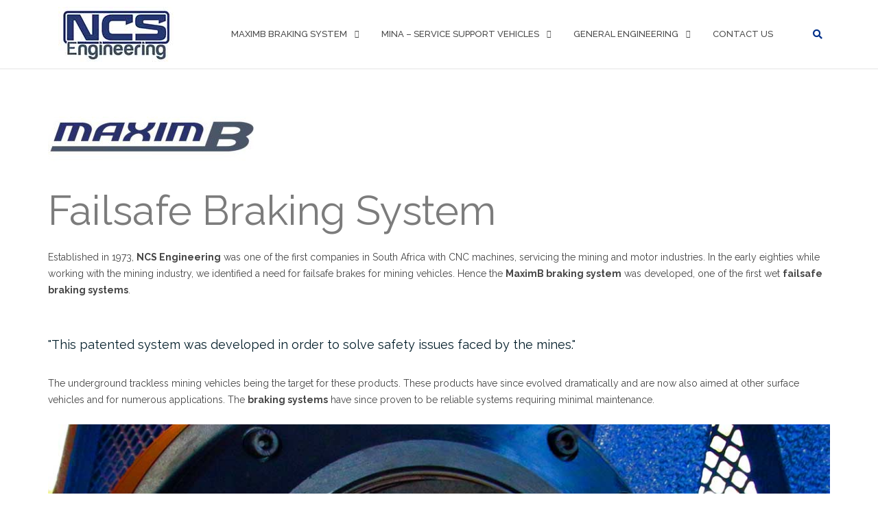

--- FILE ---
content_type: text/html; charset=UTF-8
request_url: https://ncsengineering.com/failsafe-braking-system/
body_size: 10848
content:

<!DOCTYPE html>
<html lang="en-US">
<head>
	<meta charset="UTF-8">
	<meta name="viewport" content="width=device-width, initial-scale=1">
	<link rel="profile" href="http://gmpg.org/xfn/11">
	<link rel="pingback" href="https://ncsengineering.com/xmlrpc.php">

	<meta name='robots' content='index, follow, max-video-preview:-1, max-snippet:-1, max-image-preview:large' />

	<!-- This site is optimized with the Yoast SEO plugin v19.10 - https://yoast.com/wordpress/plugins/seo/ -->
	<title>Failsafe Braking System - NCS Engineering | Maxim B | Mina | NC Jig &amp; Tool</title>
	<link rel="canonical" href="https://ncsengineering.com/failsafe-braking-system/" />
	<meta property="og:locale" content="en_US" />
	<meta property="og:type" content="article" />
	<meta property="og:title" content="Failsafe Braking System - NCS Engineering | Maxim B | Mina | NC Jig &amp; Tool" />
	<meta property="og:description" content="Established in 1973, NCS Engineering was one of the first companies in South Africa with CNC machines, servicing the mining and motor industries. In the early eighties while working with the mining industry, we identified a need for failsafe brakes for mining vehicles. Hence the MaximB braking system was developed, one of the first wetRead More" />
	<meta property="og:url" content="https://ncsengineering.com/failsafe-braking-system/" />
	<meta property="og:site_name" content="NCS Engineering | Maxim B | Mina | NC Jig &amp; Tool" />
	<meta property="article:modified_time" content="2022-08-17T13:08:39+00:00" />
	<meta property="og:image" content="https://ncsengineering.com/wp-content/uploads/2018/01/MaximB_Logo.jpg" />
	<meta property="og:image:width" content="300" />
	<meta property="og:image:height" content="100" />
	<meta property="og:image:type" content="image/jpeg" />
	<meta name="twitter:card" content="summary_large_image" />
	<meta name="twitter:label1" content="Est. reading time" />
	<meta name="twitter:data1" content="3 minutes" />
	<script type="application/ld+json" class="yoast-schema-graph">{"@context":"https://schema.org","@graph":[{"@type":"WebPage","@id":"https://ncsengineering.com/failsafe-braking-system/","url":"https://ncsengineering.com/failsafe-braking-system/","name":"Failsafe Braking System - NCS Engineering | Maxim B | Mina | NC Jig &amp; Tool","isPartOf":{"@id":"http://ncsengineering.com/#website"},"primaryImageOfPage":{"@id":"https://ncsengineering.com/failsafe-braking-system/#primaryimage"},"image":{"@id":"https://ncsengineering.com/failsafe-braking-system/#primaryimage"},"thumbnailUrl":"https://ncsengineering.com/wp-content/uploads/2018/01/MaximB_Logo.jpg","datePublished":"2018-01-28T13:16:01+00:00","dateModified":"2022-08-17T13:08:39+00:00","breadcrumb":{"@id":"https://ncsengineering.com/failsafe-braking-system/#breadcrumb"},"inLanguage":"en-US","potentialAction":[{"@type":"ReadAction","target":["https://ncsengineering.com/failsafe-braking-system/"]}]},{"@type":"ImageObject","inLanguage":"en-US","@id":"https://ncsengineering.com/failsafe-braking-system/#primaryimage","url":"https://ncsengineering.com/wp-content/uploads/2018/01/MaximB_Logo.jpg","contentUrl":"https://ncsengineering.com/wp-content/uploads/2018/01/MaximB_Logo.jpg","width":300,"height":100},{"@type":"BreadcrumbList","@id":"https://ncsengineering.com/failsafe-braking-system/#breadcrumb","itemListElement":[{"@type":"ListItem","position":1,"name":"Home","item":"http://ncsengineering.com/"},{"@type":"ListItem","position":2,"name":"Failsafe Braking System"}]},{"@type":"WebSite","@id":"http://ncsengineering.com/#website","url":"http://ncsengineering.com/","name":"NCS Engineering | Maxim B | Mina | NC Jig &amp; Tool","description":"NCS Engineering | Maxim B | Mina | NC Jig &amp; Tool","publisher":{"@id":"http://ncsengineering.com/#organization"},"potentialAction":[{"@type":"SearchAction","target":{"@type":"EntryPoint","urlTemplate":"http://ncsengineering.com/?s={search_term_string}"},"query-input":"required name=search_term_string"}],"inLanguage":"en-US"},{"@type":"Organization","@id":"http://ncsengineering.com/#organization","name":"NCS Engineering | Maxim B | Mina | NC Jig &amp; Tool","url":"http://ncsengineering.com/","logo":{"@type":"ImageObject","inLanguage":"en-US","@id":"http://ncsengineering.com/#/schema/logo/image/","url":"https://ncsengineering.com/wp-content/uploads/2018/01/NCS_Engineering.jpg","contentUrl":"https://ncsengineering.com/wp-content/uploads/2018/01/NCS_Engineering.jpg","width":169,"height":80,"caption":"NCS Engineering | Maxim B | Mina | NC Jig &amp; Tool"},"image":{"@id":"http://ncsengineering.com/#/schema/logo/image/"}}]}</script>
	<!-- / Yoast SEO plugin. -->


<link rel='dns-prefetch' href='//cdn.apple-mapkit.com' />
<link rel='dns-prefetch' href='//fonts.googleapis.com' />
<link rel='dns-prefetch' href='//s.w.org' />
<link rel="alternate" type="application/rss+xml" title="NCS Engineering | Maxim B | Mina | NC Jig &amp; Tool &raquo; Feed" href="https://ncsengineering.com/feed/" />
<link rel="alternate" type="application/rss+xml" title="NCS Engineering | Maxim B | Mina | NC Jig &amp; Tool &raquo; Comments Feed" href="https://ncsengineering.com/comments/feed/" />
<script type="text/javascript">
window._wpemojiSettings = {"baseUrl":"https:\/\/s.w.org\/images\/core\/emoji\/14.0.0\/72x72\/","ext":".png","svgUrl":"https:\/\/s.w.org\/images\/core\/emoji\/14.0.0\/svg\/","svgExt":".svg","source":{"concatemoji":"https:\/\/ncsengineering.com\/wp-includes\/js\/wp-emoji-release.min.js?ver=6.0.11"}};
/*! This file is auto-generated */
!function(e,a,t){var n,r,o,i=a.createElement("canvas"),p=i.getContext&&i.getContext("2d");function s(e,t){var a=String.fromCharCode,e=(p.clearRect(0,0,i.width,i.height),p.fillText(a.apply(this,e),0,0),i.toDataURL());return p.clearRect(0,0,i.width,i.height),p.fillText(a.apply(this,t),0,0),e===i.toDataURL()}function c(e){var t=a.createElement("script");t.src=e,t.defer=t.type="text/javascript",a.getElementsByTagName("head")[0].appendChild(t)}for(o=Array("flag","emoji"),t.supports={everything:!0,everythingExceptFlag:!0},r=0;r<o.length;r++)t.supports[o[r]]=function(e){if(!p||!p.fillText)return!1;switch(p.textBaseline="top",p.font="600 32px Arial",e){case"flag":return s([127987,65039,8205,9895,65039],[127987,65039,8203,9895,65039])?!1:!s([55356,56826,55356,56819],[55356,56826,8203,55356,56819])&&!s([55356,57332,56128,56423,56128,56418,56128,56421,56128,56430,56128,56423,56128,56447],[55356,57332,8203,56128,56423,8203,56128,56418,8203,56128,56421,8203,56128,56430,8203,56128,56423,8203,56128,56447]);case"emoji":return!s([129777,127995,8205,129778,127999],[129777,127995,8203,129778,127999])}return!1}(o[r]),t.supports.everything=t.supports.everything&&t.supports[o[r]],"flag"!==o[r]&&(t.supports.everythingExceptFlag=t.supports.everythingExceptFlag&&t.supports[o[r]]);t.supports.everythingExceptFlag=t.supports.everythingExceptFlag&&!t.supports.flag,t.DOMReady=!1,t.readyCallback=function(){t.DOMReady=!0},t.supports.everything||(n=function(){t.readyCallback()},a.addEventListener?(a.addEventListener("DOMContentLoaded",n,!1),e.addEventListener("load",n,!1)):(e.attachEvent("onload",n),a.attachEvent("onreadystatechange",function(){"complete"===a.readyState&&t.readyCallback()})),(e=t.source||{}).concatemoji?c(e.concatemoji):e.wpemoji&&e.twemoji&&(c(e.twemoji),c(e.wpemoji)))}(window,document,window._wpemojiSettings);
</script>
<style type="text/css">
img.wp-smiley,
img.emoji {
	display: inline !important;
	border: none !important;
	box-shadow: none !important;
	height: 1em !important;
	width: 1em !important;
	margin: 0 0.07em !important;
	vertical-align: -0.1em !important;
	background: none !important;
	padding: 0 !important;
}
</style>
	<link rel='stylesheet' id='wp-block-library-css'  href='https://ncsengineering.com/wp-includes/css/dist/block-library/style.min.css?ver=6.0.11' type='text/css' media='all' />
<style id='global-styles-inline-css' type='text/css'>
body{--wp--preset--color--black: #000000;--wp--preset--color--cyan-bluish-gray: #abb8c3;--wp--preset--color--white: #ffffff;--wp--preset--color--pale-pink: #f78da7;--wp--preset--color--vivid-red: #cf2e2e;--wp--preset--color--luminous-vivid-orange: #ff6900;--wp--preset--color--luminous-vivid-amber: #fcb900;--wp--preset--color--light-green-cyan: #7bdcb5;--wp--preset--color--vivid-green-cyan: #00d084;--wp--preset--color--pale-cyan-blue: #8ed1fc;--wp--preset--color--vivid-cyan-blue: #0693e3;--wp--preset--color--vivid-purple: #9b51e0;--wp--preset--gradient--vivid-cyan-blue-to-vivid-purple: linear-gradient(135deg,rgba(6,147,227,1) 0%,rgb(155,81,224) 100%);--wp--preset--gradient--light-green-cyan-to-vivid-green-cyan: linear-gradient(135deg,rgb(122,220,180) 0%,rgb(0,208,130) 100%);--wp--preset--gradient--luminous-vivid-amber-to-luminous-vivid-orange: linear-gradient(135deg,rgba(252,185,0,1) 0%,rgba(255,105,0,1) 100%);--wp--preset--gradient--luminous-vivid-orange-to-vivid-red: linear-gradient(135deg,rgba(255,105,0,1) 0%,rgb(207,46,46) 100%);--wp--preset--gradient--very-light-gray-to-cyan-bluish-gray: linear-gradient(135deg,rgb(238,238,238) 0%,rgb(169,184,195) 100%);--wp--preset--gradient--cool-to-warm-spectrum: linear-gradient(135deg,rgb(74,234,220) 0%,rgb(151,120,209) 20%,rgb(207,42,186) 40%,rgb(238,44,130) 60%,rgb(251,105,98) 80%,rgb(254,248,76) 100%);--wp--preset--gradient--blush-light-purple: linear-gradient(135deg,rgb(255,206,236) 0%,rgb(152,150,240) 100%);--wp--preset--gradient--blush-bordeaux: linear-gradient(135deg,rgb(254,205,165) 0%,rgb(254,45,45) 50%,rgb(107,0,62) 100%);--wp--preset--gradient--luminous-dusk: linear-gradient(135deg,rgb(255,203,112) 0%,rgb(199,81,192) 50%,rgb(65,88,208) 100%);--wp--preset--gradient--pale-ocean: linear-gradient(135deg,rgb(255,245,203) 0%,rgb(182,227,212) 50%,rgb(51,167,181) 100%);--wp--preset--gradient--electric-grass: linear-gradient(135deg,rgb(202,248,128) 0%,rgb(113,206,126) 100%);--wp--preset--gradient--midnight: linear-gradient(135deg,rgb(2,3,129) 0%,rgb(40,116,252) 100%);--wp--preset--duotone--dark-grayscale: url('#wp-duotone-dark-grayscale');--wp--preset--duotone--grayscale: url('#wp-duotone-grayscale');--wp--preset--duotone--purple-yellow: url('#wp-duotone-purple-yellow');--wp--preset--duotone--blue-red: url('#wp-duotone-blue-red');--wp--preset--duotone--midnight: url('#wp-duotone-midnight');--wp--preset--duotone--magenta-yellow: url('#wp-duotone-magenta-yellow');--wp--preset--duotone--purple-green: url('#wp-duotone-purple-green');--wp--preset--duotone--blue-orange: url('#wp-duotone-blue-orange');--wp--preset--font-size--small: 13px;--wp--preset--font-size--medium: 20px;--wp--preset--font-size--large: 36px;--wp--preset--font-size--x-large: 42px;}.has-black-color{color: var(--wp--preset--color--black) !important;}.has-cyan-bluish-gray-color{color: var(--wp--preset--color--cyan-bluish-gray) !important;}.has-white-color{color: var(--wp--preset--color--white) !important;}.has-pale-pink-color{color: var(--wp--preset--color--pale-pink) !important;}.has-vivid-red-color{color: var(--wp--preset--color--vivid-red) !important;}.has-luminous-vivid-orange-color{color: var(--wp--preset--color--luminous-vivid-orange) !important;}.has-luminous-vivid-amber-color{color: var(--wp--preset--color--luminous-vivid-amber) !important;}.has-light-green-cyan-color{color: var(--wp--preset--color--light-green-cyan) !important;}.has-vivid-green-cyan-color{color: var(--wp--preset--color--vivid-green-cyan) !important;}.has-pale-cyan-blue-color{color: var(--wp--preset--color--pale-cyan-blue) !important;}.has-vivid-cyan-blue-color{color: var(--wp--preset--color--vivid-cyan-blue) !important;}.has-vivid-purple-color{color: var(--wp--preset--color--vivid-purple) !important;}.has-black-background-color{background-color: var(--wp--preset--color--black) !important;}.has-cyan-bluish-gray-background-color{background-color: var(--wp--preset--color--cyan-bluish-gray) !important;}.has-white-background-color{background-color: var(--wp--preset--color--white) !important;}.has-pale-pink-background-color{background-color: var(--wp--preset--color--pale-pink) !important;}.has-vivid-red-background-color{background-color: var(--wp--preset--color--vivid-red) !important;}.has-luminous-vivid-orange-background-color{background-color: var(--wp--preset--color--luminous-vivid-orange) !important;}.has-luminous-vivid-amber-background-color{background-color: var(--wp--preset--color--luminous-vivid-amber) !important;}.has-light-green-cyan-background-color{background-color: var(--wp--preset--color--light-green-cyan) !important;}.has-vivid-green-cyan-background-color{background-color: var(--wp--preset--color--vivid-green-cyan) !important;}.has-pale-cyan-blue-background-color{background-color: var(--wp--preset--color--pale-cyan-blue) !important;}.has-vivid-cyan-blue-background-color{background-color: var(--wp--preset--color--vivid-cyan-blue) !important;}.has-vivid-purple-background-color{background-color: var(--wp--preset--color--vivid-purple) !important;}.has-black-border-color{border-color: var(--wp--preset--color--black) !important;}.has-cyan-bluish-gray-border-color{border-color: var(--wp--preset--color--cyan-bluish-gray) !important;}.has-white-border-color{border-color: var(--wp--preset--color--white) !important;}.has-pale-pink-border-color{border-color: var(--wp--preset--color--pale-pink) !important;}.has-vivid-red-border-color{border-color: var(--wp--preset--color--vivid-red) !important;}.has-luminous-vivid-orange-border-color{border-color: var(--wp--preset--color--luminous-vivid-orange) !important;}.has-luminous-vivid-amber-border-color{border-color: var(--wp--preset--color--luminous-vivid-amber) !important;}.has-light-green-cyan-border-color{border-color: var(--wp--preset--color--light-green-cyan) !important;}.has-vivid-green-cyan-border-color{border-color: var(--wp--preset--color--vivid-green-cyan) !important;}.has-pale-cyan-blue-border-color{border-color: var(--wp--preset--color--pale-cyan-blue) !important;}.has-vivid-cyan-blue-border-color{border-color: var(--wp--preset--color--vivid-cyan-blue) !important;}.has-vivid-purple-border-color{border-color: var(--wp--preset--color--vivid-purple) !important;}.has-vivid-cyan-blue-to-vivid-purple-gradient-background{background: var(--wp--preset--gradient--vivid-cyan-blue-to-vivid-purple) !important;}.has-light-green-cyan-to-vivid-green-cyan-gradient-background{background: var(--wp--preset--gradient--light-green-cyan-to-vivid-green-cyan) !important;}.has-luminous-vivid-amber-to-luminous-vivid-orange-gradient-background{background: var(--wp--preset--gradient--luminous-vivid-amber-to-luminous-vivid-orange) !important;}.has-luminous-vivid-orange-to-vivid-red-gradient-background{background: var(--wp--preset--gradient--luminous-vivid-orange-to-vivid-red) !important;}.has-very-light-gray-to-cyan-bluish-gray-gradient-background{background: var(--wp--preset--gradient--very-light-gray-to-cyan-bluish-gray) !important;}.has-cool-to-warm-spectrum-gradient-background{background: var(--wp--preset--gradient--cool-to-warm-spectrum) !important;}.has-blush-light-purple-gradient-background{background: var(--wp--preset--gradient--blush-light-purple) !important;}.has-blush-bordeaux-gradient-background{background: var(--wp--preset--gradient--blush-bordeaux) !important;}.has-luminous-dusk-gradient-background{background: var(--wp--preset--gradient--luminous-dusk) !important;}.has-pale-ocean-gradient-background{background: var(--wp--preset--gradient--pale-ocean) !important;}.has-electric-grass-gradient-background{background: var(--wp--preset--gradient--electric-grass) !important;}.has-midnight-gradient-background{background: var(--wp--preset--gradient--midnight) !important;}.has-small-font-size{font-size: var(--wp--preset--font-size--small) !important;}.has-medium-font-size{font-size: var(--wp--preset--font-size--medium) !important;}.has-large-font-size{font-size: var(--wp--preset--font-size--large) !important;}.has-x-large-font-size{font-size: var(--wp--preset--font-size--x-large) !important;}
</style>
<link rel='stylesheet' id='contact-form-7-css'  href='https://ncsengineering.com/wp-content/plugins/contact-form-7/includes/css/styles.css?ver=5.6.4' type='text/css' media='all' />
<link rel='stylesheet' id='bootstrap-css'  href='https://ncsengineering.com/wp-content/themes/shapely/assets/css/bootstrap.min.css?ver=6.0.11' type='text/css' media='all' />
<link rel='stylesheet' id='font-awesome-css'  href='https://ncsengineering.com/wp-content/themes/shapely/assets/css/fontawesome/all.min.css?ver=6.0.11' type='text/css' media='all' />
<link rel='stylesheet' id='shapely-fonts-css'  href='//fonts.googleapis.com/css?family=Raleway%3A100%2C300%2C400%2C500%2C600%2C700&#038;display=swap&#038;ver=6.0.11' type='text/css' media='all' />
<link rel='stylesheet' id='flexslider-css'  href='https://ncsengineering.com/wp-content/themes/shapely/assets/css/flexslider.css?ver=6.0.11' type='text/css' media='all' />
<link rel='stylesheet' id='shapely-style-css'  href='https://ncsengineering.com/wp-content/themes/shapely/style.css?ver=6.0.11' type='text/css' media='all' />
<link rel='stylesheet' id='owl.carousel-css'  href='https://ncsengineering.com/wp-content/themes/shapely/assets/js/owl-carousel/owl.carousel.min.css?ver=6.0.11' type='text/css' media='all' />
<link rel='stylesheet' id='owl.carousel.theme-css'  href='https://ncsengineering.com/wp-content/themes/shapely/assets/js/owl-carousel/owl.theme.default.css?ver=6.0.11' type='text/css' media='all' />
<script type='text/javascript' src='https://cdn.apple-mapkit.com/mk/5.x.x/mapkit.js?ver=5' id='apple-mapkit-js-js'></script>
<script type='text/javascript' src='https://ncsengineering.com/wp-includes/js/jquery/jquery.min.js?ver=3.6.0' id='jquery-core-js'></script>
<script type='text/javascript' src='https://ncsengineering.com/wp-includes/js/jquery/jquery-migrate.min.js?ver=3.3.2' id='jquery-migrate-js'></script>
<link rel="https://api.w.org/" href="https://ncsengineering.com/wp-json/" /><link rel="alternate" type="application/json" href="https://ncsengineering.com/wp-json/wp/v2/pages/1902" /><link rel="EditURI" type="application/rsd+xml" title="RSD" href="https://ncsengineering.com/xmlrpc.php?rsd" />
<link rel="wlwmanifest" type="application/wlwmanifest+xml" href="https://ncsengineering.com/wp-includes/wlwmanifest.xml" /> 
<meta name="generator" content="WordPress 6.0.11" />
<link rel='shortlink' href='https://ncsengineering.com/?p=1902' />
<link rel="alternate" type="application/json+oembed" href="https://ncsengineering.com/wp-json/oembed/1.0/embed?url=https%3A%2F%2Fncsengineering.com%2Ffailsafe-braking-system%2F" />
<link rel="alternate" type="text/xml+oembed" href="https://ncsengineering.com/wp-json/oembed/1.0/embed?url=https%3A%2F%2Fncsengineering.com%2Ffailsafe-braking-system%2F&#038;format=xml" />
<style type="text/css">a, .image-bg a, .contact-section .social-icons li a, a:visited, .footer .footer-credits a, .post-content .post-meta li a, .post-content .shapely-category a, .module.widget-handle i {color:#003089 }a:hover,
				a:active,
				a:focus,
				.post-title a:hover,
				.post-title a:focus,
				.image-bg a:hover,
				.image-bg a:focus,
				.contact-section .social-icons li a:hover,
				.contact-section .social-icons li a:focus,
				.footer .footer-credits a:hover,
				.footer .footer-credits a:focus,
				.post-content .post-meta li a:hover,
				.post-content .post-meta li a:focus,
				.widget.widget_recent_entries ul li a:focus,
				.widget.widget_recent_entries ul li a:hover,
				.widget.widget_recent_comments ul li .comment-author-link a:focus,
				.widget.widget_recent_comments ul li .comment-author-link a:hover,
				.widget.widget_archive > div ul li a:focus,
				.widget.widget_archive > div ul li a:hover,
				.widget.widget_archive ul li a:focus,
				.widget.widget_archive ul li a:hover,
				.widget.widget_categories > div ul li a:focus,
				.widget.widget_categories > div ul li a:hover,
				.widget.widget_categories ul li a:focus,
				.widget.widget_categories ul li a:hover,
				.widget.widget_meta > div ul li a:focus,
				.widget.widget_meta > div ul li a:hover,
				.widget.widget_meta ul li a:focus,
				.widget.widget_meta ul li a:hover,
				.widget.widget_pages > div ul li a:focus,
				.widget.widget_pages > div ul li a:hover,
				.widget.widget_pages ul li a:focus,
				.widget.widget_pages ul li a:hover,
				.widget.widget_nav_menu > div ul li a:focus,
				.widget.widget_nav_menu > div ul li a:hover,
				.widget.widget_nav_menu ul li a:focus,
				.widget.widget_nav_menu ul li a:hover,
				.widget.widget_nav_menu .menu > li a:focus,
				.widget.widget_nav_menu .menu > li a:hover,
				.widget.widget_tag_cloud a:focus,
				.widget.widget_tag_cloud a:hover,
				.widget_product_categories ul.product-categories li a:hover,
				.widget_product_categories ul.product-categories li a:focus,
				.widget_product_tag_cloud .tagcloud a:hover,
				.widget_product_tag_cloud .tagcloud a:focus,
				.widget_products .product_list_widget a:hover,
				.widget_products .product_list_widget a:focus,
				.woocommerce.widget ul.cart_list li a:hover,
				.woocommerce.widget ul.cart_list li a:focus,
				.woocommerce.widget ul.product_list_widget li a:hover,
				.woocommerce.widget ul.product_list_widget li a:focus,
				.woocommerce .widget_layered_nav_filters ul li a:hover,
				.woocommerce .widget_layered_nav_filters ul li a:focus,
				.woocommerce .widget_layered_nav ul li a:hover,
				.woocommerce .widget_layered_nav ul li a:focus,
				.main-navigation .menu > li > ul li:hover > a,
				.main-navigation .menu > li > ul li:focus > a,
				.main-navigation .menu > li > ul .dropdown:hover:after,
				.main-navigation .menu > li > ul .dropdown:focus:after,
				.main-navigation .menu li a:focus,
				.main-navigation .menu li:focus > a,
				.main-navigation .menu > li > ul li a:focus,
				.post-content .shapely-category a:hover,
				.post-content .shapely-category a:focus,
				.main-navigation .menu li:hover > a,
				.main-navigation .menu li:focus > a,
				.main-navigation .menu > li:hover:after,
				.main-navigation .menu > li:focus-within:after,
				.bg-dark .social-list a:hover,
				.bg-dark .social-list a:focus,
				.shapely-social .shapely-social-icon:hover,
				.shapely-social .shapely-social-icon:focus { color: #898989;}.btn-filled, .btn-filled:visited, .woocommerce #respond input#submit.alt,
          .woocommerce a.button.alt, .woocommerce button.button.alt,
          .woocommerce input.button.alt, .woocommerce #respond input#submit,
          .woocommerce a.button, .woocommerce button.button,
          .woocommerce input.button,
          .video-widget .video-controls button,
          input[type="submit"],
          button[type="submit"],
          .post-content .more-link { background:#003089 !important; border: 2px solid #003089 !important;}.shapely_home_parallax > section:not(.image-bg) .btn-white { color:#003089 !important; border: 2px solid#003089 !important; }.btn-filled:hover,
				.btn-filled:focus,
				.woocommerce #respond input#submit.alt:hover,
				.woocommerce #respond input#submit.alt:focus,
				.woocommerce a.button.alt:hover,
				.woocommerce a.button.alt:focus,
				.woocommerce button.button.alt:hover,
				.woocommerce button.button.alt:focus,
				.woocommerce input.button.alt:hover,
				.woocommerce input.button.alt:focus,
				.woocommerce #respond input#submit:hover,
				.woocommerce #respond input#submit:focus,
				.woocommerce a.button:hover,
				.woocommerce a.button:focus,
				.woocommerce button.button:hover,
				.woocommerce button.button:focus,
				.woocommerce input.button:hover,
				.woocommerce input.button:focus,
				.video-widget .video-controls button:hover,
				.video-widget .video-controls button:focus,
				input[type="submit"]:hover,
				input[type="submit"]:focus,
				button[type="submit"]:hover,
				button[type="submit"]:focus,
				.post-content .more-link:hover,
				.post-content .more-link:focus,
				.btn:not(.btn-white):hover,
				.btn:not(.btn-white):focus,
				.button:not(.btn-white):hover,
				.button:not(.btn-white):focus
				{ background: #898989 !important; border: 2px solid#898989 !important;}.shapely_home_parallax > section:not(.image-bg) .btn-white:hover,
				.shapely_home_parallax > section:not(.image-bg) .btn-white:focus,
				.pagination span:not( .dots ),
				.pagination a:hover,
				.pagination a:focus,
				.woocommerce-pagination ul.page-numbers span.page-numbers,
				.woocommerce nav.woocommerce-pagination ul li a:focus,
				.woocommerce nav.woocommerce-pagination ul li a:hover,
				.woocommerce nav.woocommerce-pagination ul li span.current { background-color: #898989 !important; border-color: #898989 !important;color: #fff !important; }.widget.widget_search .search-form > input#s:hover,
				.widget.widget_search .search-form > input#s:focus,
				.widget.widget_calendar #wp-calendar td:not(.pad):not(#next):not(#prev)#today,
				.widget_product_search .woocommerce-product-search > input.search-field:hover,
				.widget_product_search .woocommerce-product-search > input.search-field:focus,
				.widget.widget_search input[type="text"]:focus + button[type="submit"].searchsubmit,
				.widget.widget_search input[type="text"]:hover + button[type="submit"].searchsubmit,
				textarea:hover,
				textarea:focus,
				input[type="text"]:hover,
				input[type="search"]:hover,
				input[type="email"]:hover,
				input[type="tel"]:hover,
				input[type="text"]:focus,
				input[type="search"]:focus,
				input[type="email"]:focus,
				input[type="tel"]:focus,
				.widget.widget_product_search input[type="text"]:focus + button[type="submit"].searchsubmit,
				.widget.widget_product_search input[type="text"]:hover + button[type="submit"].searchsubmit
				{ border-color: #898989 !important }.widget.widget_calendar #wp-calendar > caption:after,
				.widget.widget_calendar #wp-calendar td:not(.pad):not(#next):not(#prev)#today:hover,
				.widget.widget_calendar #wp-calendar td:not(.pad):not(#next):not(#prev)#today:focus
				{ background-color: #898989 }.widget.widget_search input[type="text"]:focus + button[type="submit"].searchsubmit,
				.widget.widget_search input[type="text"]:hover + button[type="submit"].searchsubmit,
				.widget.widget_product_search input[type="text"]:focus + button[type="submit"].searchsubmit,
				.widget.widget_product_search input[type="text"]:hover + button[type="submit"].searchsubmit,
				.image-bg .text-slider .flex-direction-nav li a:focus:before
				{ color: #898989 }</style><style type="text/css">.recentcomments a{display:inline !important;padding:0 !important;margin:0 !important;}</style><link rel="icon" href="https://ncsengineering.com/wp-content/uploads/2018/01/cropped-favicon-32x32.jpg" sizes="32x32" />
<link rel="icon" href="https://ncsengineering.com/wp-content/uploads/2018/01/cropped-favicon-192x192.jpg" sizes="192x192" />
<link rel="apple-touch-icon" href="https://ncsengineering.com/wp-content/uploads/2018/01/cropped-favicon-180x180.jpg" />
<meta name="msapplication-TileImage" content="https://ncsengineering.com/wp-content/uploads/2018/01/cropped-favicon-270x270.jpg" />
		<style type="text/css" id="wp-custom-css">
			body {
    color: #464646;
}

h1, h2, h3, h4, h5, h6 {
    color: #7c7c7c;
}

.imgborder {border:solid grey 2px;}

.main-navigation .menu li a {
	letter-spacing: 0px;
}

.main-navigation .menu > li ul {
    width: 220px;
}

#map {
        width: 100%;
        height: 400px;
        background-color: grey;
      }		</style>
		</head>

<body class="page-template-default page page-id-1902 wp-custom-logo has-no-sidebar">
	<svg xmlns="http://www.w3.org/2000/svg" viewBox="0 0 0 0" width="0" height="0" focusable="false" role="none" style="visibility: hidden; position: absolute; left: -9999px; overflow: hidden;" ><defs><filter id="wp-duotone-dark-grayscale"><feColorMatrix color-interpolation-filters="sRGB" type="matrix" values=" .299 .587 .114 0 0 .299 .587 .114 0 0 .299 .587 .114 0 0 .299 .587 .114 0 0 " /><feComponentTransfer color-interpolation-filters="sRGB" ><feFuncR type="table" tableValues="0 0.49803921568627" /><feFuncG type="table" tableValues="0 0.49803921568627" /><feFuncB type="table" tableValues="0 0.49803921568627" /><feFuncA type="table" tableValues="1 1" /></feComponentTransfer><feComposite in2="SourceGraphic" operator="in" /></filter></defs></svg><svg xmlns="http://www.w3.org/2000/svg" viewBox="0 0 0 0" width="0" height="0" focusable="false" role="none" style="visibility: hidden; position: absolute; left: -9999px; overflow: hidden;" ><defs><filter id="wp-duotone-grayscale"><feColorMatrix color-interpolation-filters="sRGB" type="matrix" values=" .299 .587 .114 0 0 .299 .587 .114 0 0 .299 .587 .114 0 0 .299 .587 .114 0 0 " /><feComponentTransfer color-interpolation-filters="sRGB" ><feFuncR type="table" tableValues="0 1" /><feFuncG type="table" tableValues="0 1" /><feFuncB type="table" tableValues="0 1" /><feFuncA type="table" tableValues="1 1" /></feComponentTransfer><feComposite in2="SourceGraphic" operator="in" /></filter></defs></svg><svg xmlns="http://www.w3.org/2000/svg" viewBox="0 0 0 0" width="0" height="0" focusable="false" role="none" style="visibility: hidden; position: absolute; left: -9999px; overflow: hidden;" ><defs><filter id="wp-duotone-purple-yellow"><feColorMatrix color-interpolation-filters="sRGB" type="matrix" values=" .299 .587 .114 0 0 .299 .587 .114 0 0 .299 .587 .114 0 0 .299 .587 .114 0 0 " /><feComponentTransfer color-interpolation-filters="sRGB" ><feFuncR type="table" tableValues="0.54901960784314 0.98823529411765" /><feFuncG type="table" tableValues="0 1" /><feFuncB type="table" tableValues="0.71764705882353 0.25490196078431" /><feFuncA type="table" tableValues="1 1" /></feComponentTransfer><feComposite in2="SourceGraphic" operator="in" /></filter></defs></svg><svg xmlns="http://www.w3.org/2000/svg" viewBox="0 0 0 0" width="0" height="0" focusable="false" role="none" style="visibility: hidden; position: absolute; left: -9999px; overflow: hidden;" ><defs><filter id="wp-duotone-blue-red"><feColorMatrix color-interpolation-filters="sRGB" type="matrix" values=" .299 .587 .114 0 0 .299 .587 .114 0 0 .299 .587 .114 0 0 .299 .587 .114 0 0 " /><feComponentTransfer color-interpolation-filters="sRGB" ><feFuncR type="table" tableValues="0 1" /><feFuncG type="table" tableValues="0 0.27843137254902" /><feFuncB type="table" tableValues="0.5921568627451 0.27843137254902" /><feFuncA type="table" tableValues="1 1" /></feComponentTransfer><feComposite in2="SourceGraphic" operator="in" /></filter></defs></svg><svg xmlns="http://www.w3.org/2000/svg" viewBox="0 0 0 0" width="0" height="0" focusable="false" role="none" style="visibility: hidden; position: absolute; left: -9999px; overflow: hidden;" ><defs><filter id="wp-duotone-midnight"><feColorMatrix color-interpolation-filters="sRGB" type="matrix" values=" .299 .587 .114 0 0 .299 .587 .114 0 0 .299 .587 .114 0 0 .299 .587 .114 0 0 " /><feComponentTransfer color-interpolation-filters="sRGB" ><feFuncR type="table" tableValues="0 0" /><feFuncG type="table" tableValues="0 0.64705882352941" /><feFuncB type="table" tableValues="0 1" /><feFuncA type="table" tableValues="1 1" /></feComponentTransfer><feComposite in2="SourceGraphic" operator="in" /></filter></defs></svg><svg xmlns="http://www.w3.org/2000/svg" viewBox="0 0 0 0" width="0" height="0" focusable="false" role="none" style="visibility: hidden; position: absolute; left: -9999px; overflow: hidden;" ><defs><filter id="wp-duotone-magenta-yellow"><feColorMatrix color-interpolation-filters="sRGB" type="matrix" values=" .299 .587 .114 0 0 .299 .587 .114 0 0 .299 .587 .114 0 0 .299 .587 .114 0 0 " /><feComponentTransfer color-interpolation-filters="sRGB" ><feFuncR type="table" tableValues="0.78039215686275 1" /><feFuncG type="table" tableValues="0 0.94901960784314" /><feFuncB type="table" tableValues="0.35294117647059 0.47058823529412" /><feFuncA type="table" tableValues="1 1" /></feComponentTransfer><feComposite in2="SourceGraphic" operator="in" /></filter></defs></svg><svg xmlns="http://www.w3.org/2000/svg" viewBox="0 0 0 0" width="0" height="0" focusable="false" role="none" style="visibility: hidden; position: absolute; left: -9999px; overflow: hidden;" ><defs><filter id="wp-duotone-purple-green"><feColorMatrix color-interpolation-filters="sRGB" type="matrix" values=" .299 .587 .114 0 0 .299 .587 .114 0 0 .299 .587 .114 0 0 .299 .587 .114 0 0 " /><feComponentTransfer color-interpolation-filters="sRGB" ><feFuncR type="table" tableValues="0.65098039215686 0.40392156862745" /><feFuncG type="table" tableValues="0 1" /><feFuncB type="table" tableValues="0.44705882352941 0.4" /><feFuncA type="table" tableValues="1 1" /></feComponentTransfer><feComposite in2="SourceGraphic" operator="in" /></filter></defs></svg><svg xmlns="http://www.w3.org/2000/svg" viewBox="0 0 0 0" width="0" height="0" focusable="false" role="none" style="visibility: hidden; position: absolute; left: -9999px; overflow: hidden;" ><defs><filter id="wp-duotone-blue-orange"><feColorMatrix color-interpolation-filters="sRGB" type="matrix" values=" .299 .587 .114 0 0 .299 .587 .114 0 0 .299 .587 .114 0 0 .299 .587 .114 0 0 " /><feComponentTransfer color-interpolation-filters="sRGB" ><feFuncR type="table" tableValues="0.098039215686275 1" /><feFuncG type="table" tableValues="0 0.66274509803922" /><feFuncB type="table" tableValues="0.84705882352941 0.41960784313725" /><feFuncA type="table" tableValues="1 1" /></feComponentTransfer><feComposite in2="SourceGraphic" operator="in" /></filter></defs></svg><div id="page" class="site">
	<a class="skip-link screen-reader-text" href="#content">Skip to content</a>

	<header id="masthead" class="site-header" role="banner">
		<div class="nav-container">
			<nav  id="site-navigation" class="main-navigation" role="navigation">
				<div class="container nav-bar">
					<div class="flex-row">
						<div class="module left site-title-container">
							<a href="https://ncsengineering.com/" class="custom-logo-link" rel="home"><img width="169" height="80" src="https://ncsengineering.com/wp-content/uploads/2018/01/NCS_Engineering.jpg" class="custom-logo logo" alt="NCS Engineering | Maxim B | Mina | NC Jig &amp; Tool" loading="lazy" /></a>						</div>
						<button class="module widget-handle mobile-toggle right visible-sm visible-xs">
							<i class="fa fa-bars"></i>
						</button>
						<div class="module-group right">
							<div class="module left">
								<div class="collapse navbar-collapse navbar-ex1-collapse"><ul id="menu" class="menu"><li id="menu-item-1962" class="menu-item menu-item-type-post_type menu-item-object-page current-menu-item page_item page-item-1902 current_page_item current-menu-ancestor current-menu-parent current_page_parent current_page_ancestor menu-item-has-children menu-item-1962 dropdown active"><a title="MaximB Braking System" href="https://ncsengineering.com/failsafe-braking-system/">MaximB Braking System </a><span class="dropdown-toggle shapely-dropdown" data-toggle="dropdown"><i class="fa fa-angle-down" aria-hidden="true"></i></span>
<ul role="menu" class=" dropdown-menu">
	<li id="menu-item-1964" class="menu-item menu-item-type-post_type menu-item-object-page current-menu-item page_item page-item-1902 current_page_item menu-item-1964 active"><a title="Failsafe Braking System" href="https://ncsengineering.com/failsafe-braking-system/">Failsafe Braking System</a></li>
	<li id="menu-item-1963" class="menu-item menu-item-type-post_type menu-item-object-page menu-item-1963"><a title="How it Works" href="https://ncsengineering.com/maximb-braking-system-works/">How it Works</a></li>
	<li id="menu-item-1967" class="menu-item menu-item-type-post_type menu-item-object-page menu-item-1967"><a title="Benefits of the braking system" href="https://ncsengineering.com/benefits-braking-system/">Benefits of the braking system</a></li>
</ul>
</li>
<li id="menu-item-2022" class="menu-item menu-item-type-post_type menu-item-object-page menu-item-has-children menu-item-2022 dropdown"><a title="Mina – Service Support Vehicles" href="https://ncsengineering.com/mina-service-support-vehicles/">Mina – Service Support Vehicles </a><span class="dropdown-toggle shapely-dropdown" data-toggle="dropdown"><i class="fa fa-angle-down" aria-hidden="true"></i></span>
<ul role="menu" class=" dropdown-menu">
	<li id="menu-item-2046" class="menu-item menu-item-type-post_type menu-item-object-page menu-item-has-children menu-item-2046 dropdown"><a title="High Profile Vehicle" href="https://ncsengineering.com/mina-ssv-high-profile/">High Profile Vehicle </a><span class="dropdown-toggle shapely-dropdown" data-toggle="dropdown"><i class="fa fa-angle-down" aria-hidden="true"></i></span>
	<ul role="menu" class=" dropdown-menu">
		<li id="menu-item-2110" class="menu-item menu-item-type-post_type menu-item-object-page menu-item-2110"><a title="Vehicle Specifications" href="https://ncsengineering.com/mina-service-support-vehicle-high-profile-specifications/">Vehicle Specifications</a></li>
	</ul>
</li>
	<li id="menu-item-2111" class="menu-item menu-item-type-post_type menu-item-object-page menu-item-has-children menu-item-2111 dropdown"><a title="Low Profile Vehicle" href="https://ncsengineering.com/mina-service-support-vehicle-low-profile/">Low Profile Vehicle </a><span class="dropdown-toggle shapely-dropdown" data-toggle="dropdown"><i class="fa fa-angle-down" aria-hidden="true"></i></span>
	<ul role="menu" class=" dropdown-menu">
		<li id="menu-item-2112" class="menu-item menu-item-type-post_type menu-item-object-page menu-item-2112"><a title="Vehicle Specifications" href="https://ncsengineering.com/mina-service-support-vehicle-low-profile-specifications/">Vehicle Specifications</a></li>
	</ul>
</li>
</ul>
</li>
<li id="menu-item-2124" class="menu-item menu-item-type-post_type menu-item-object-page menu-item-has-children menu-item-2124 dropdown"><a title="General Engineering" href="https://ncsengineering.com/engineering/">General Engineering </a><span class="dropdown-toggle shapely-dropdown" data-toggle="dropdown"><i class="fa fa-angle-down" aria-hidden="true"></i></span>
<ul role="menu" class=" dropdown-menu">
	<li id="menu-item-2137" class="menu-item menu-item-type-post_type menu-item-object-page menu-item-2137"><a title="Our Work &#038; Clients" href="https://ncsengineering.com/our-work-clients/">Our Work &#038; Clients</a></li>
	<li id="menu-item-2172" class="menu-item menu-item-type-post_type menu-item-object-page menu-item-2172"><a title="Quality Promise" href="https://ncsengineering.com/quality-promise/">Quality Promise</a></li>
</ul>
</li>
<li id="menu-item-2185" class="menu-item menu-item-type-post_type menu-item-object-page menu-item-2185"><a title="Contact Us" href="https://ncsengineering.com/contact-us/">Contact Us</a></li>
</ul></div>							</div>
							<!--end of menu module-->
							<div class="module widget-handle search-widget-handle hidden-xs hidden-sm">
								<button class="search">
									<i class="fa fa-search"></i>
									<span class="title">Site Search</span>
								</button>
								<div class="function">
									<form role="search" method="get" id="searchform" class="search-form" action="https://ncsengineering.com/" >
    <label class="screen-reader-text" for="s">Search for:</label>
    <input type="text" placeholder="Type Here" value="" name="s" id="s" />
    <button type="submit" class="searchsubmit"><i class="fa fa-search" aria-hidden="true"></i><span class="screen-reader-text">Search</span></button>
    </form>								</div>
							</div>
						</div>
						<!--end of module group-->
					</div>
				</div>
			</nav><!-- #site-navigation -->
		</div>
	</header><!-- #masthead -->
	<div id="content" class="main-container">
					<div class="header-callout">
									<div class="container mt20">
							</div>
		
		<!-- Rank Math SEO's Breadcrumb Function -->
							</div>
		
		<section class="content-area  pt0 ">
			<div id="main" class="container" role="main">
	<div class="row">
				<div id="primary" class="col-md-8 mb-xs-24 full-width">
																
<article id="post-1902" class="post-1902 page type-page status-publish has-post-thumbnail hentry">
	<header class="entry-header">
					<a class="text-center" href="https://ncsengineering.com/failsafe-braking-system/" title="Failsafe Braking System">
			<img width="300" height="100" src="https://ncsengineering.com/wp-content/uploads/2018/01/MaximB_Logo.jpg" class="mb24 wp-post-image" alt="" />			</a>
				<h1 class="entry-title">Failsafe Braking System</h1>	</header><!-- .entry-header -->

	<div class="entry-content">
		<p>Established in 1973, <strong>NCS Engineering</strong> was one of the first companies in South Africa with CNC machines, servicing the mining and motor industries. In the early eighties while working with the mining industry, we identified a need for failsafe brakes for mining vehicles. Hence the <strong>MaximB braking system</strong> was developed, one of the first wet <strong>failsafe braking systems</strong>.</p>
<blockquote><p>This patented system was developed in order to solve safety issues faced by the mines.</p></blockquote>
<p>The underground trackless mining vehicles being the target for these products. These products have since evolved dramatically and are now also aimed at other surface vehicles and for numerous applications. The <strong>braking systems</strong> have since proven to be reliable systems requiring minimal maintenance.</p>
<p><img loading="lazy" class="size-full wp-image-1890 aligncenter" src="http://ncsengineering.com/wp-content/uploads/2016/11/maxib-Brakes.jpg" alt="MaximB Failsafe Brakes" width="1200" height="720" srcset="https://ncsengineering.com/wp-content/uploads/2016/11/maxib-Brakes.jpg 1200w, https://ncsengineering.com/wp-content/uploads/2016/11/maxib-Brakes-300x180.jpg 300w, https://ncsengineering.com/wp-content/uploads/2016/11/maxib-Brakes-768x461.jpg 768w, https://ncsengineering.com/wp-content/uploads/2016/11/maxib-Brakes-1024x614.jpg 1024w" sizes="(max-width: 1200px) 100vw, 1200px" /></p>
<p>The brakes are price and quality competitive. The success of the earlier 500 and 300 series braking systems resulted in the expansion of the product offering to the market, with our most popular brake the 200 series for the Landrover and other similar vehicles.</p>
<blockquote><p>We also have braking systems for towed trailers, commercial vehicles and LDV’s, Tractors and some specialized developments and conversions.</p>
<ul>
<li>Front and Rear Fail Safe (FS) braking systems.</li>
<li>Front and rear closed service brakes.</li>
</ul>
</blockquote>
<p>The company has been an ISO9001 certified company since the early 90’s, currently certified as ISO9001-2008 compliant. NCS strives to provide superior products with the highest safety standards, exceptional service, and unmatched quality at a cost-effective price.</p>
<h2>How our MaximB<br />
braking system works</h2>
<p><strong>MaximB failsafe brakes</strong> are Spring Applied Failsafe, Hydraulic Applied Service Brakes (SAFHAS). Both braking mechanisms are enclosed in the same housing and are sealed and liquid cooled, working on the scientific principal of oil shear between the rotating and stationary components. The unit has separate service and failsafe systems providing a very robust and safe solution for brakes used in mining.</p>
<h3>The brake operates in two ways:</h3>
<p><img loading="lazy" class="alignleft size-full wp-image-1942" style="margin-right: 60px;" src="http://ncsengineering.com/wp-content/uploads/2018/01/MaximB-Brakes-1.jpg" alt="MaximB Failsafe Brakes" width="260" height="325" srcset="https://ncsengineering.com/wp-content/uploads/2018/01/MaximB-Brakes-1.jpg 260w, https://ncsengineering.com/wp-content/uploads/2018/01/MaximB-Brakes-1-240x300.jpg 240w" sizes="(max-width: 260px) 100vw, 260px" /><br />
<strong>Service braking:</strong></p>
<ul>
<li>The service brake is applied by exerting pressure using the standard foot brake valve.</li>
</ul>
<p><strong>Failsafe braking:</strong></p>
<ul>
<li>The Emergency Stop button is pressed.</li>
<li>The engine stalls.</li>
<li>The engine is switched off.</li>
<li>The door switch or seatbelt switch (additional safety features) is pressed.</li>
</ul>
<h2>Benefits of the MaximB<br />
failsafe braking system</h2>
<table  class=" table table-hover" >
<tbody>
<tr>
<th>Feature</th>
<th>MaximB</th>
<th>Competitor A</th>
<th>Competitor B</th>
</tr>
<tr class="odd">
<td>Test certification on manufacture &amp; repair</td>
<td style="text-align: center;"> ✓</td>
<td style="text-align: center;"> ✗</td>
<td style="text-align: center;"> ✗</td>
</tr>
<tr class="even">
<td>Axle modification</td>
<td style="text-align: center;"> ✗</td>
<td style="text-align: center;"> ✓</td>
<td style="text-align: center;"> ✓</td>
</tr>
<tr class="odd">
<td>Monthly high priced lubricant change</td>
<td style="text-align: center;"> ✗</td>
<td style="text-align: center;"> ✓</td>
<td style="text-align: center;"> ✓</td>
</tr>
<tr class="even">
<td>Enclosed</td>
<td style="text-align: center;"> ✓</td>
<td style="text-align: center;"> ✓</td>
<td style="text-align: center;"> ✗</td>
</tr>
<tr class="odd">
<td>1 day installation</td>
<td style="text-align: center;"> ✓</td>
<td style="text-align: center;"> ✗</td>
<td style="text-align: center;"> ✗</td>
</tr>
<tr class="even">
<td>SANS: 1589:2012</td>
<td style="text-align: center;"> ✓</td>
<td style="text-align: center;"> ✗</td>
<td style="text-align: center;"> ✗</td>
</tr>
</tbody>
</table>
<h3>Proven Safety</h3>
<ul>
<li>The failsafe system ensures that the vehicle cannot roll away unexpectedly.</li>
<li>New brake derivatives are tested and assembled in house.</li>
<li>All brakes undergo static testing and dynamic testing, using a specially designed dyno meter ensuring each break meets required design standards as well as SANS: 1589:2012.</li>
<li>All refurbished brakes undergo the same rigorous testing and are then issued with a test certificate. The brake serial number tracking ensures that we can monitor and track brake lifecycles, further assisting customers with their cost analysis. Any abnormal wear is highlighted and a complete vehicle and condition survey can be recommended to ensure that the system is offering optimal value.</li>
<li>The MaximB brand is alone in the rigorous testing procedures it applies, resulting in complete customer peace of mind.</li>
</ul>
	</div><!-- .entry-content -->
		<footer class="entry-footer">
			</footer><!-- .entry-footer -->
</article><!-- #post-## -->
		</div><!-- #primary -->
			</div>

</div><!-- #main -->
</section><!-- section -->

<div class="footer-callout">
			<section class="cfa-section bg-secondary">
			<div class="container">
				<div class="row">
					<div class="col-sm-12 text-center p0">
						<div class="overflow-hidden">
							<div class="col-sm-9">
								<h3 class="cfa-text">Require more information or a consultant to contact you?</h3>
							</div>
							<div class="col-sm-3">
								<a href="http://ncsengineering.com/contact-us/" class="mb0 btn btn-lg btn-filled cfa-button">
									Contact Us Now!								</a>
							</div>
						</div>
					</div>
				</div>
			</div>
		</section>
		</div>

<footer id="colophon" class="site-footer footer bg-dark" role="contentinfo">
	<div class="container footer-inner">
		<div class="row">
			
		</div>

		<div class="row">
			<div class="site-info col-sm-6">
				<div class="copyright-text">
					© Copyright 2018 - NCS Engineering
<br>24 5th Street, Vorsterskroon, Nigel, 1490, Rep of South Africa<br>
<a href="tel:+27118146407">+27-11-814-6407</a>				</div>
				<div class="footer-credits">
					Theme by <a href="https://colorlib.com/" target="_blank" rel="nofollow noopener" title="Colorlib">Colorlib</a> Powered by <a href="http://wordpress.org/" target="_blank" title="WordPress.org">WordPress</a>				</div>
			</div><!-- .site-info -->
			<div class="col-sm-6 text-right">
							</div>
		</div>
	</div>

	<a class="btn btn-sm fade-half back-to-top inner-link" href="#top"><i class="fa fa-angle-up"></i></a>
</footer><!-- #colophon -->
</div>
</div><!-- #page -->

		<script type="text/javascript">
			jQuery( document ).ready( function( $ ) {
				if ( $( window ).width() >= 767 ) {
					$( '.navbar-nav > li.menu-item > a' ).click( function() {
						window.location = $( this ).attr( 'href' );
					} );
				}
			} );
		</script>
		<script type='text/javascript' src='https://ncsengineering.com/wp-content/plugins/contact-form-7/includes/swv/js/index.js?ver=5.6.4' id='swv-js'></script>
<script type='text/javascript' id='contact-form-7-js-extra'>
/* <![CDATA[ */
var wpcf7 = {"api":{"root":"https:\/\/ncsengineering.com\/wp-json\/","namespace":"contact-form-7\/v1"}};
/* ]]> */
</script>
<script type='text/javascript' src='https://ncsengineering.com/wp-content/plugins/contact-form-7/includes/js/index.js?ver=5.6.4' id='contact-form-7-js'></script>
<script type='text/javascript' src='https://ncsengineering.com/wp-content/themes/shapely/assets/js/skip-link-focus-fix.js?ver=20160115' id='shapely-skip-link-focus-fix-js'></script>
<script type='text/javascript' src='https://ncsengineering.com/wp-content/themes/shapely/assets/js/flexslider.min.js?ver=20160222' id='flexslider-js'></script>
<script type='text/javascript' src='https://ncsengineering.com/wp-content/themes/shapely/assets/js/owl-carousel/owl.carousel.min.js?ver=20160115' id='owl.carousel-js'></script>
<script type='text/javascript' src='https://ncsengineering.com/wp-includes/js/imagesloaded.min.js?ver=4.1.4' id='imagesloaded-js'></script>
<script type='text/javascript' id='shapely-scripts-js-extra'>
/* <![CDATA[ */
var ShapelyAdminObject = {"sticky_header":"1"};
/* ]]> */
</script>
<script type='text/javascript' src='https://ncsengineering.com/wp-content/themes/shapely/assets/js/shapely-scripts.js?ver=20180423' id='shapely-scripts-js'></script>

</body>
</html>
